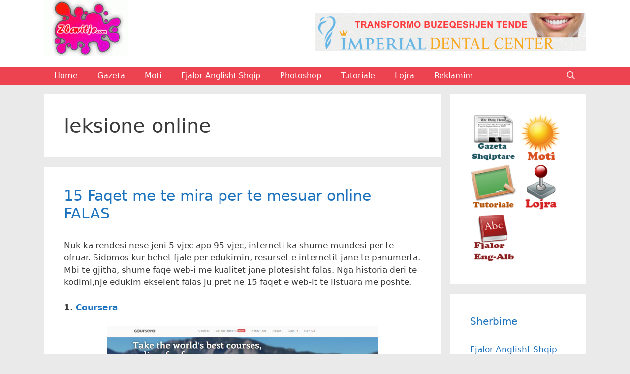

--- FILE ---
content_type: text/html; charset=UTF-8
request_url: https://www.zbavitje.com/tag/leksione-online/
body_size: 12878
content:
<!DOCTYPE html>
<html dir="ltr" lang="en-US" prefix="og: https://ogp.me/ns#">
<head>
	<meta charset="UTF-8">
	<title>leksione online |</title>

		<!-- All in One SEO 4.9.3 - aioseo.com -->
	<meta name="robots" content="max-image-preview:large" />
	<link rel="canonical" href="https://www.zbavitje.com/tag/leksione-online/" />
	<meta name="generator" content="All in One SEO (AIOSEO) 4.9.3" />
		<script type="application/ld+json" class="aioseo-schema">
			{"@context":"https:\/\/schema.org","@graph":[{"@type":"BreadcrumbList","@id":"https:\/\/www.zbavitje.com\/tag\/leksione-online\/#breadcrumblist","itemListElement":[{"@type":"ListItem","@id":"https:\/\/www.zbavitje.com#listItem","position":1,"name":"Home","item":"https:\/\/www.zbavitje.com","nextItem":{"@type":"ListItem","@id":"https:\/\/www.zbavitje.com\/tag\/leksione-online\/#listItem","name":"leksione online"}},{"@type":"ListItem","@id":"https:\/\/www.zbavitje.com\/tag\/leksione-online\/#listItem","position":2,"name":"leksione online","previousItem":{"@type":"ListItem","@id":"https:\/\/www.zbavitje.com#listItem","name":"Home"}}]},{"@type":"CollectionPage","@id":"https:\/\/www.zbavitje.com\/tag\/leksione-online\/#collectionpage","url":"https:\/\/www.zbavitje.com\/tag\/leksione-online\/","name":"leksione online |","inLanguage":"en-US","isPartOf":{"@id":"https:\/\/www.zbavitje.com\/#website"},"breadcrumb":{"@id":"https:\/\/www.zbavitje.com\/tag\/leksione-online\/#breadcrumblist"}},{"@type":"Organization","@id":"https:\/\/www.zbavitje.com\/#organization","url":"https:\/\/www.zbavitje.com\/","logo":{"@type":"ImageObject","url":"https:\/\/www.zbavitje.com\/wp-content\/uploads\/2019\/02\/cropped-zbavitje_logo-1.gif","@id":"https:\/\/www.zbavitje.com\/tag\/leksione-online\/#organizationLogo","width":196,"height":131},"image":{"@id":"https:\/\/www.zbavitje.com\/tag\/leksione-online\/#organizationLogo"}},{"@type":"WebSite","@id":"https:\/\/www.zbavitje.com\/#website","url":"https:\/\/www.zbavitje.com\/","inLanguage":"en-US","publisher":{"@id":"https:\/\/www.zbavitje.com\/#organization"}}]}
		</script>
		<!-- All in One SEO -->

<meta name="viewport" content="width=device-width, initial-scale=1"><link rel='dns-prefetch' href='//www.zbavitje.com' />
<link rel="alternate" type="application/rss+xml" title=" &raquo; Feed" href="https://www.zbavitje.com/feed/" />
<link rel="alternate" type="application/rss+xml" title=" &raquo; Comments Feed" href="https://www.zbavitje.com/comments/feed/" />
<link rel="alternate" type="application/rss+xml" title=" &raquo; leksione online Tag Feed" href="https://www.zbavitje.com/tag/leksione-online/feed/" />
<style id='wp-img-auto-sizes-contain-inline-css' type='text/css'>
img:is([sizes=auto i],[sizes^="auto," i]){contain-intrinsic-size:3000px 1500px}
/*# sourceURL=wp-img-auto-sizes-contain-inline-css */
</style>
<link rel='stylesheet' id='moti2-css' href='https://www.zbavitje.com/moti/styles/style.css?ver=3.1' type='text/css' media='all' />
<link rel='stylesheet' id='structured-content-frontend-css' href='https://www.zbavitje.com/wp-content/plugins/structured-content/dist/blocks.style.build.css?ver=1.7.0' type='text/css' media='all' />
<style id='wp-emoji-styles-inline-css' type='text/css'>

	img.wp-smiley, img.emoji {
		display: inline !important;
		border: none !important;
		box-shadow: none !important;
		height: 1em !important;
		width: 1em !important;
		margin: 0 0.07em !important;
		vertical-align: -0.1em !important;
		background: none !important;
		padding: 0 !important;
	}
/*# sourceURL=wp-emoji-styles-inline-css */
</style>
<link rel='stylesheet' id='wp-block-library-css' href='https://www.zbavitje.com/wp-includes/css/dist/block-library/style.min.css?ver=6.9' type='text/css' media='all' />
<style id='global-styles-inline-css' type='text/css'>
:root{--wp--preset--aspect-ratio--square: 1;--wp--preset--aspect-ratio--4-3: 4/3;--wp--preset--aspect-ratio--3-4: 3/4;--wp--preset--aspect-ratio--3-2: 3/2;--wp--preset--aspect-ratio--2-3: 2/3;--wp--preset--aspect-ratio--16-9: 16/9;--wp--preset--aspect-ratio--9-16: 9/16;--wp--preset--color--black: #000000;--wp--preset--color--cyan-bluish-gray: #abb8c3;--wp--preset--color--white: #ffffff;--wp--preset--color--pale-pink: #f78da7;--wp--preset--color--vivid-red: #cf2e2e;--wp--preset--color--luminous-vivid-orange: #ff6900;--wp--preset--color--luminous-vivid-amber: #fcb900;--wp--preset--color--light-green-cyan: #7bdcb5;--wp--preset--color--vivid-green-cyan: #00d084;--wp--preset--color--pale-cyan-blue: #8ed1fc;--wp--preset--color--vivid-cyan-blue: #0693e3;--wp--preset--color--vivid-purple: #9b51e0;--wp--preset--color--contrast: var(--contrast);--wp--preset--color--contrast-2: var(--contrast-2);--wp--preset--color--contrast-3: var(--contrast-3);--wp--preset--color--base: var(--base);--wp--preset--color--base-2: var(--base-2);--wp--preset--color--base-3: var(--base-3);--wp--preset--color--accent: var(--accent);--wp--preset--gradient--vivid-cyan-blue-to-vivid-purple: linear-gradient(135deg,rgb(6,147,227) 0%,rgb(155,81,224) 100%);--wp--preset--gradient--light-green-cyan-to-vivid-green-cyan: linear-gradient(135deg,rgb(122,220,180) 0%,rgb(0,208,130) 100%);--wp--preset--gradient--luminous-vivid-amber-to-luminous-vivid-orange: linear-gradient(135deg,rgb(252,185,0) 0%,rgb(255,105,0) 100%);--wp--preset--gradient--luminous-vivid-orange-to-vivid-red: linear-gradient(135deg,rgb(255,105,0) 0%,rgb(207,46,46) 100%);--wp--preset--gradient--very-light-gray-to-cyan-bluish-gray: linear-gradient(135deg,rgb(238,238,238) 0%,rgb(169,184,195) 100%);--wp--preset--gradient--cool-to-warm-spectrum: linear-gradient(135deg,rgb(74,234,220) 0%,rgb(151,120,209) 20%,rgb(207,42,186) 40%,rgb(238,44,130) 60%,rgb(251,105,98) 80%,rgb(254,248,76) 100%);--wp--preset--gradient--blush-light-purple: linear-gradient(135deg,rgb(255,206,236) 0%,rgb(152,150,240) 100%);--wp--preset--gradient--blush-bordeaux: linear-gradient(135deg,rgb(254,205,165) 0%,rgb(254,45,45) 50%,rgb(107,0,62) 100%);--wp--preset--gradient--luminous-dusk: linear-gradient(135deg,rgb(255,203,112) 0%,rgb(199,81,192) 50%,rgb(65,88,208) 100%);--wp--preset--gradient--pale-ocean: linear-gradient(135deg,rgb(255,245,203) 0%,rgb(182,227,212) 50%,rgb(51,167,181) 100%);--wp--preset--gradient--electric-grass: linear-gradient(135deg,rgb(202,248,128) 0%,rgb(113,206,126) 100%);--wp--preset--gradient--midnight: linear-gradient(135deg,rgb(2,3,129) 0%,rgb(40,116,252) 100%);--wp--preset--font-size--small: 13px;--wp--preset--font-size--medium: 20px;--wp--preset--font-size--large: 36px;--wp--preset--font-size--x-large: 42px;--wp--preset--spacing--20: 0.44rem;--wp--preset--spacing--30: 0.67rem;--wp--preset--spacing--40: 1rem;--wp--preset--spacing--50: 1.5rem;--wp--preset--spacing--60: 2.25rem;--wp--preset--spacing--70: 3.38rem;--wp--preset--spacing--80: 5.06rem;--wp--preset--shadow--natural: 6px 6px 9px rgba(0, 0, 0, 0.2);--wp--preset--shadow--deep: 12px 12px 50px rgba(0, 0, 0, 0.4);--wp--preset--shadow--sharp: 6px 6px 0px rgba(0, 0, 0, 0.2);--wp--preset--shadow--outlined: 6px 6px 0px -3px rgb(255, 255, 255), 6px 6px rgb(0, 0, 0);--wp--preset--shadow--crisp: 6px 6px 0px rgb(0, 0, 0);}:where(.is-layout-flex){gap: 0.5em;}:where(.is-layout-grid){gap: 0.5em;}body .is-layout-flex{display: flex;}.is-layout-flex{flex-wrap: wrap;align-items: center;}.is-layout-flex > :is(*, div){margin: 0;}body .is-layout-grid{display: grid;}.is-layout-grid > :is(*, div){margin: 0;}:where(.wp-block-columns.is-layout-flex){gap: 2em;}:where(.wp-block-columns.is-layout-grid){gap: 2em;}:where(.wp-block-post-template.is-layout-flex){gap: 1.25em;}:where(.wp-block-post-template.is-layout-grid){gap: 1.25em;}.has-black-color{color: var(--wp--preset--color--black) !important;}.has-cyan-bluish-gray-color{color: var(--wp--preset--color--cyan-bluish-gray) !important;}.has-white-color{color: var(--wp--preset--color--white) !important;}.has-pale-pink-color{color: var(--wp--preset--color--pale-pink) !important;}.has-vivid-red-color{color: var(--wp--preset--color--vivid-red) !important;}.has-luminous-vivid-orange-color{color: var(--wp--preset--color--luminous-vivid-orange) !important;}.has-luminous-vivid-amber-color{color: var(--wp--preset--color--luminous-vivid-amber) !important;}.has-light-green-cyan-color{color: var(--wp--preset--color--light-green-cyan) !important;}.has-vivid-green-cyan-color{color: var(--wp--preset--color--vivid-green-cyan) !important;}.has-pale-cyan-blue-color{color: var(--wp--preset--color--pale-cyan-blue) !important;}.has-vivid-cyan-blue-color{color: var(--wp--preset--color--vivid-cyan-blue) !important;}.has-vivid-purple-color{color: var(--wp--preset--color--vivid-purple) !important;}.has-black-background-color{background-color: var(--wp--preset--color--black) !important;}.has-cyan-bluish-gray-background-color{background-color: var(--wp--preset--color--cyan-bluish-gray) !important;}.has-white-background-color{background-color: var(--wp--preset--color--white) !important;}.has-pale-pink-background-color{background-color: var(--wp--preset--color--pale-pink) !important;}.has-vivid-red-background-color{background-color: var(--wp--preset--color--vivid-red) !important;}.has-luminous-vivid-orange-background-color{background-color: var(--wp--preset--color--luminous-vivid-orange) !important;}.has-luminous-vivid-amber-background-color{background-color: var(--wp--preset--color--luminous-vivid-amber) !important;}.has-light-green-cyan-background-color{background-color: var(--wp--preset--color--light-green-cyan) !important;}.has-vivid-green-cyan-background-color{background-color: var(--wp--preset--color--vivid-green-cyan) !important;}.has-pale-cyan-blue-background-color{background-color: var(--wp--preset--color--pale-cyan-blue) !important;}.has-vivid-cyan-blue-background-color{background-color: var(--wp--preset--color--vivid-cyan-blue) !important;}.has-vivid-purple-background-color{background-color: var(--wp--preset--color--vivid-purple) !important;}.has-black-border-color{border-color: var(--wp--preset--color--black) !important;}.has-cyan-bluish-gray-border-color{border-color: var(--wp--preset--color--cyan-bluish-gray) !important;}.has-white-border-color{border-color: var(--wp--preset--color--white) !important;}.has-pale-pink-border-color{border-color: var(--wp--preset--color--pale-pink) !important;}.has-vivid-red-border-color{border-color: var(--wp--preset--color--vivid-red) !important;}.has-luminous-vivid-orange-border-color{border-color: var(--wp--preset--color--luminous-vivid-orange) !important;}.has-luminous-vivid-amber-border-color{border-color: var(--wp--preset--color--luminous-vivid-amber) !important;}.has-light-green-cyan-border-color{border-color: var(--wp--preset--color--light-green-cyan) !important;}.has-vivid-green-cyan-border-color{border-color: var(--wp--preset--color--vivid-green-cyan) !important;}.has-pale-cyan-blue-border-color{border-color: var(--wp--preset--color--pale-cyan-blue) !important;}.has-vivid-cyan-blue-border-color{border-color: var(--wp--preset--color--vivid-cyan-blue) !important;}.has-vivid-purple-border-color{border-color: var(--wp--preset--color--vivid-purple) !important;}.has-vivid-cyan-blue-to-vivid-purple-gradient-background{background: var(--wp--preset--gradient--vivid-cyan-blue-to-vivid-purple) !important;}.has-light-green-cyan-to-vivid-green-cyan-gradient-background{background: var(--wp--preset--gradient--light-green-cyan-to-vivid-green-cyan) !important;}.has-luminous-vivid-amber-to-luminous-vivid-orange-gradient-background{background: var(--wp--preset--gradient--luminous-vivid-amber-to-luminous-vivid-orange) !important;}.has-luminous-vivid-orange-to-vivid-red-gradient-background{background: var(--wp--preset--gradient--luminous-vivid-orange-to-vivid-red) !important;}.has-very-light-gray-to-cyan-bluish-gray-gradient-background{background: var(--wp--preset--gradient--very-light-gray-to-cyan-bluish-gray) !important;}.has-cool-to-warm-spectrum-gradient-background{background: var(--wp--preset--gradient--cool-to-warm-spectrum) !important;}.has-blush-light-purple-gradient-background{background: var(--wp--preset--gradient--blush-light-purple) !important;}.has-blush-bordeaux-gradient-background{background: var(--wp--preset--gradient--blush-bordeaux) !important;}.has-luminous-dusk-gradient-background{background: var(--wp--preset--gradient--luminous-dusk) !important;}.has-pale-ocean-gradient-background{background: var(--wp--preset--gradient--pale-ocean) !important;}.has-electric-grass-gradient-background{background: var(--wp--preset--gradient--electric-grass) !important;}.has-midnight-gradient-background{background: var(--wp--preset--gradient--midnight) !important;}.has-small-font-size{font-size: var(--wp--preset--font-size--small) !important;}.has-medium-font-size{font-size: var(--wp--preset--font-size--medium) !important;}.has-large-font-size{font-size: var(--wp--preset--font-size--large) !important;}.has-x-large-font-size{font-size: var(--wp--preset--font-size--x-large) !important;}
/*# sourceURL=global-styles-inline-css */
</style>

<style id='classic-theme-styles-inline-css' type='text/css'>
/*! This file is auto-generated */
.wp-block-button__link{color:#fff;background-color:#32373c;border-radius:9999px;box-shadow:none;text-decoration:none;padding:calc(.667em + 2px) calc(1.333em + 2px);font-size:1.125em}.wp-block-file__button{background:#32373c;color:#fff;text-decoration:none}
/*# sourceURL=/wp-includes/css/classic-themes.min.css */
</style>
<link rel='stylesheet' id='generate-style-grid-css' href='https://www.zbavitje.com/wp-content/themes/generatepress/assets/css/unsemantic-grid.min.css?ver=3.6.1' type='text/css' media='all' />
<link rel='stylesheet' id='generate-style-css' href='https://www.zbavitje.com/wp-content/themes/generatepress/assets/css/style.min.css?ver=3.6.1' type='text/css' media='all' />
<style id='generate-style-inline-css' type='text/css'>
body{background-color:#eaeaea;color:#3a3a3a;}a{color:#1e73be;}a:hover, a:focus, a:active{color:#000000;}body .grid-container{max-width:1100px;}.wp-block-group__inner-container{max-width:1100px;margin-left:auto;margin-right:auto;}.site-header .header-image{width:170px;}.navigation-search{position:absolute;left:-99999px;pointer-events:none;visibility:hidden;z-index:20;width:100%;top:0;transition:opacity 100ms ease-in-out;opacity:0;}.navigation-search.nav-search-active{left:0;right:0;pointer-events:auto;visibility:visible;opacity:1;}.navigation-search input[type="search"]{outline:0;border:0;vertical-align:bottom;line-height:1;opacity:0.9;width:100%;z-index:20;border-radius:0;-webkit-appearance:none;height:60px;}.navigation-search input::-ms-clear{display:none;width:0;height:0;}.navigation-search input::-ms-reveal{display:none;width:0;height:0;}.navigation-search input::-webkit-search-decoration, .navigation-search input::-webkit-search-cancel-button, .navigation-search input::-webkit-search-results-button, .navigation-search input::-webkit-search-results-decoration{display:none;}.main-navigation li.search-item{z-index:21;}li.search-item.active{transition:opacity 100ms ease-in-out;}.nav-left-sidebar .main-navigation li.search-item.active,.nav-right-sidebar .main-navigation li.search-item.active{width:auto;display:inline-block;float:right;}.gen-sidebar-nav .navigation-search{top:auto;bottom:0;}:root{--contrast:#222222;--contrast-2:#575760;--contrast-3:#b2b2be;--base:#f0f0f0;--base-2:#f7f8f9;--base-3:#ffffff;--accent:#1e73be;}:root .has-contrast-color{color:var(--contrast);}:root .has-contrast-background-color{background-color:var(--contrast);}:root .has-contrast-2-color{color:var(--contrast-2);}:root .has-contrast-2-background-color{background-color:var(--contrast-2);}:root .has-contrast-3-color{color:var(--contrast-3);}:root .has-contrast-3-background-color{background-color:var(--contrast-3);}:root .has-base-color{color:var(--base);}:root .has-base-background-color{background-color:var(--base);}:root .has-base-2-color{color:var(--base-2);}:root .has-base-2-background-color{background-color:var(--base-2);}:root .has-base-3-color{color:var(--base-3);}:root .has-base-3-background-color{background-color:var(--base-3);}:root .has-accent-color{color:var(--accent);}:root .has-accent-background-color{background-color:var(--accent);}body, button, input, select, textarea{font-family:-apple-system, system-ui, BlinkMacSystemFont, "Segoe UI", Helvetica, Arial, sans-serif, "Apple Color Emoji", "Segoe UI Emoji", "Segoe UI Symbol";}body{line-height:1.5;}.entry-content > [class*="wp-block-"]:not(:last-child):not(.wp-block-heading){margin-bottom:1.5em;}.main-title{font-size:45px;}.main-navigation a, .menu-toggle{font-size:16px;}.main-navigation .main-nav ul ul li a{font-size:15px;}.sidebar .widget, .footer-widgets .widget{font-size:17px;}h1{font-weight:300;font-size:40px;}h2{font-weight:300;font-size:30px;}h3{font-size:20px;}h4{font-size:inherit;}h5{font-size:inherit;}@media (max-width:768px){.main-title{font-size:30px;}h1{font-size:30px;}h2{font-size:25px;}}.top-bar{background-color:#636363;color:#ffffff;}.top-bar a{color:#ffffff;}.top-bar a:hover{color:#303030;}.site-header{background-color:#ffffff;color:#3a3a3a;}.site-header a{color:#3a3a3a;}.main-title a,.main-title a:hover{color:#222222;}.site-description{color:#757575;}.main-navigation,.main-navigation ul ul{background-color:#ed4250;}.main-navigation .main-nav ul li a, .main-navigation .menu-toggle, .main-navigation .menu-bar-items{color:#ffffff;}.main-navigation .main-nav ul li:not([class*="current-menu-"]):hover > a, .main-navigation .main-nav ul li:not([class*="current-menu-"]):focus > a, .main-navigation .main-nav ul li.sfHover:not([class*="current-menu-"]) > a, .main-navigation .menu-bar-item:hover > a, .main-navigation .menu-bar-item.sfHover > a{color:#ffffff;background-color:#c42f2f;}button.menu-toggle:hover,button.menu-toggle:focus,.main-navigation .mobile-bar-items a,.main-navigation .mobile-bar-items a:hover,.main-navigation .mobile-bar-items a:focus{color:#ffffff;}.main-navigation .main-nav ul li[class*="current-menu-"] > a{color:#ffffff;background-color:#c42f2f;}.navigation-search input[type="search"],.navigation-search input[type="search"]:active, .navigation-search input[type="search"]:focus, .main-navigation .main-nav ul li.search-item.active > a, .main-navigation .menu-bar-items .search-item.active > a{color:#ffffff;background-color:#c42f2f;}.main-navigation ul ul{background-color:#c42f2f;}.main-navigation .main-nav ul ul li a{color:#ffffff;}.main-navigation .main-nav ul ul li:not([class*="current-menu-"]):hover > a,.main-navigation .main-nav ul ul li:not([class*="current-menu-"]):focus > a, .main-navigation .main-nav ul ul li.sfHover:not([class*="current-menu-"]) > a{color:#fcd9d6;background-color:#c42f2f;}.main-navigation .main-nav ul ul li[class*="current-menu-"] > a{color:#fcd9d6;background-color:#c42f2f;}.separate-containers .inside-article, .separate-containers .comments-area, .separate-containers .page-header, .one-container .container, .separate-containers .paging-navigation, .inside-page-header{background-color:#ffffff;}.entry-meta{color:#595959;}.entry-meta a{color:#595959;}.entry-meta a:hover{color:#1e73be;}.sidebar .widget{background-color:#ffffff;}.sidebar .widget .widget-title{color:#000000;}.footer-widgets{background-color:#ffffff;}.footer-widgets .widget-title{color:#000000;}.site-info{color:#ffffff;background-color:#222222;}.site-info a{color:#ffffff;}.site-info a:hover{color:#606060;}.footer-bar .widget_nav_menu .current-menu-item a{color:#606060;}input[type="text"],input[type="email"],input[type="url"],input[type="password"],input[type="search"],input[type="tel"],input[type="number"],textarea,select{color:#666666;background-color:#fafafa;border-color:#cccccc;}input[type="text"]:focus,input[type="email"]:focus,input[type="url"]:focus,input[type="password"]:focus,input[type="search"]:focus,input[type="tel"]:focus,input[type="number"]:focus,textarea:focus,select:focus{color:#666666;background-color:#ffffff;border-color:#bfbfbf;}button,html input[type="button"],input[type="reset"],input[type="submit"],a.button,a.wp-block-button__link:not(.has-background){color:#ffffff;background-color:#666666;}button:hover,html input[type="button"]:hover,input[type="reset"]:hover,input[type="submit"]:hover,a.button:hover,button:focus,html input[type="button"]:focus,input[type="reset"]:focus,input[type="submit"]:focus,a.button:focus,a.wp-block-button__link:not(.has-background):active,a.wp-block-button__link:not(.has-background):focus,a.wp-block-button__link:not(.has-background):hover{color:#ffffff;background-color:#3f3f3f;}a.generate-back-to-top{background-color:rgba( 0,0,0,0.4 );color:#ffffff;}a.generate-back-to-top:hover,a.generate-back-to-top:focus{background-color:rgba( 0,0,0,0.6 );color:#ffffff;}:root{--gp-search-modal-bg-color:var(--base-3);--gp-search-modal-text-color:var(--contrast);--gp-search-modal-overlay-bg-color:rgba(0,0,0,0.2);}@media (max-width: 768px){.main-navigation .menu-bar-item:hover > a, .main-navigation .menu-bar-item.sfHover > a{background:none;color:#ffffff;}}.inside-top-bar{padding:10px;}.inside-header{padding:0px 40px 0px 40px;}.site-main .wp-block-group__inner-container{padding:40px;}.entry-content .alignwide, body:not(.no-sidebar) .entry-content .alignfull{margin-left:-40px;width:calc(100% + 80px);max-width:calc(100% + 80px);}.main-navigation .main-nav ul li a,.menu-toggle,.main-navigation .mobile-bar-items a{line-height:36px;}.navigation-search input[type="search"]{height:36px;}.rtl .menu-item-has-children .dropdown-menu-toggle{padding-left:20px;}.rtl .main-navigation .main-nav ul li.menu-item-has-children > a{padding-right:20px;}.site-info{padding:20px;}@media (max-width:768px){.separate-containers .inside-article, .separate-containers .comments-area, .separate-containers .page-header, .separate-containers .paging-navigation, .one-container .site-content, .inside-page-header{padding:30px;}.site-main .wp-block-group__inner-container{padding:30px;}.site-info{padding-right:10px;padding-left:10px;}.entry-content .alignwide, body:not(.no-sidebar) .entry-content .alignfull{margin-left:-30px;width:calc(100% + 60px);max-width:calc(100% + 60px);}}.one-container .sidebar .widget{padding:0px;}/* End cached CSS */@media (max-width: 768px){.main-navigation .menu-toggle,.main-navigation .mobile-bar-items,.sidebar-nav-mobile:not(#sticky-placeholder){display:block;}.main-navigation ul,.gen-sidebar-nav{display:none;}[class*="nav-float-"] .site-header .inside-header > *{float:none;clear:both;}}
.dynamic-author-image-rounded{border-radius:100%;}.dynamic-featured-image, .dynamic-author-image{vertical-align:middle;}.one-container.blog .dynamic-content-template:not(:last-child), .one-container.archive .dynamic-content-template:not(:last-child){padding-bottom:0px;}.dynamic-entry-excerpt > p:last-child{margin-bottom:0px;}
/*# sourceURL=generate-style-inline-css */
</style>
<link rel='stylesheet' id='generate-mobile-style-css' href='https://www.zbavitje.com/wp-content/themes/generatepress/assets/css/mobile.min.css?ver=3.6.1' type='text/css' media='all' />
<link rel='stylesheet' id='generate-font-icons-css' href='https://www.zbavitje.com/wp-content/themes/generatepress/assets/css/components/font-icons.min.css?ver=3.6.1' type='text/css' media='all' />
<link rel='stylesheet' id='generate-blog-images-css' href='https://www.zbavitje.com/wp-content/plugins/gp-premium/blog/functions/css/featured-images.min.css?ver=2.5.0' type='text/css' media='all' />
<link rel="https://api.w.org/" href="https://www.zbavitje.com/wp-json/" /><link rel="alternate" title="JSON" type="application/json" href="https://www.zbavitje.com/wp-json/wp/v2/tags/545" /><link rel="EditURI" type="application/rsd+xml" title="RSD" href="https://www.zbavitje.com/xmlrpc.php?rsd" />
<meta name="generator" content="WordPress 6.9" />
<link rel="icon" href="https://www.zbavitje.com/wp-content/uploads/2019/02/cropped-cropped-zbavitje_logo-32x32.gif" sizes="32x32" />
<link rel="icon" href="https://www.zbavitje.com/wp-content/uploads/2019/02/cropped-cropped-zbavitje_logo-192x192.gif" sizes="192x192" />
<link rel="apple-touch-icon" href="https://www.zbavitje.com/wp-content/uploads/2019/02/cropped-cropped-zbavitje_logo-180x180.gif" />
<meta name="msapplication-TileImage" content="https://www.zbavitje.com/wp-content/uploads/2019/02/cropped-cropped-zbavitje_logo-270x270.gif" />
		<style id="wp-custom-css">
			.blog-post-single-meta {
		display:none;
}	
.post-meta-date,.post-meta-comments {
	display:none;
}

.blog-post-single-title:after, .page-title:after{
	width:100%;
}

@media only screen and (max-width: 450px) {
	
.main {
    width: auto !important;
    height: auto;
    overflow: hidden;
}

body #main {
    padding: 1em 0;
}

#kushtet-aktuale {
	height: auto;
}
	

#kushtet-aktuale .more {
	width: inherit;
	height: auto;
	margin: 0;
	display: block;
	padding: 0em 0 1em 1em;
	overflow: hidden;
}

#kushtet-aktuale .title {
	 padding: 0.5em 0 0 0.5em;
}
	
#kushtet-aktuale .temperaturat .icon img {
	margin:0;
}
	
	
#kushtet-aktuale .temperaturat{
		width: auto;
}
	
#kushtet-aktuale .temperaturat .trego-kushtet .cond {
   text-align:left;
		display:inline;
}
#ditet-e-javes {
  width: 100%;
	height: auto;
	margin-top: 2em;
}		
	
#ditet-e-javes .dayname {
	border-bottom: 1px #ccc solid;
  padding: 0 0 1em 0;
 background: linear-gradient(to bottom, #ffffff 71%,#f7f2f2 100%);
	border-right: 0;
}	
	
	
#ditet-e-javes .dita {
	border-bottom: 0; 
}
	
.ad336 {
 width: auto;
 height: auto;
 margin: 2em 0 0 0;
 border:none;
}

p.mob { display:block; text-align:center; }
	
#ditet-e-javes .dita   {
  float:left; margin-right:1em; margin-right: 1%; width: 48%;
}	
	
}



/*
***********************
* =CSS code per GazetaShqiptare Page 
***********************
*/

.h1gazeta {
	font-family:Arial;
	color:#174E91;
	letter-spacing:-2px;
	}
	
.titlediv {
	
	float:left;
	width:230px;}	

.gazeta {
	border:1px solid;
	margin: 10px 10px 10px 10px;
	border-radius: 5px;
	border-color:#344D61;
	padding:5px;
	
	}
/* This imageless css button was generated by CSSButtonGenerator.com */	
	
.gazetalink {
	-moz-box-shadow:inset 0px 1px 0px 0px #ffffff;
	-webkit-box-shadow:inset 0px 1px 0px 0px #ffffff;
	box-shadow:inset 0px 1px 0px 0px #ffffff;
	background:-webkit-gradient( linear, left top, left bottom, color-stop(0.05, #ededed), color-stop(1, #dfdfdf) );
	background:-moz-linear-gradient( center top, #ededed 5%, #dfdfdf 100% );
	filter:progid:DXImageTransform.Microsoft.gradient(startColorstr='#ededed', endColorstr='#dfdfdf');
	background-color:#ededed;
	-moz-border-radius:4px;
	-webkit-border-radius:4px;
	border-radius:4px;
	border:1px solid #a32fa3;
	display:inline-block;
	color:#777777;
	font-family:Arial;
	font-size:14px;
	font-weight:bold;
	padding:6px 24px;
	text-decoration:none;
	text-shadow:1px 1px 0px #ffffff;
	margin-top:3px;
		
}.gazetalink:hover {
	background:-webkit-gradient( linear, left top, left bottom, color-stop(0.05, #dfdfdf), color-stop(1, #ededed) );
	background:-moz-linear-gradient( center top, #dfdfdf 5%, #ededed 100% );
	filter:progid:DXImageTransform.Microsoft.gradient(startColorstr='#dfdfdf', endColorstr='#ededed');
	background-color:#dfdfdf;
}.gazetalink:active {
	position:relative;
	top:1px;
}
/* This imageless css button was generated by CSSButtonGenerator.com */	
	
.gazetatitle {
	margin:2px; 
	padding:5px;
	display:inline;
	color:#376B84;
	font-family:Arial;
	
	}	
	
.gazetaparagraf{
	font-family:Arial;
	font-size:14px;}	


/*
***********************
* =End of CSS code per GazetaShqiptare Page 
***********************
*/		</style>
		</head>

<body class="archive tag tag-leksione-online tag-545 wp-custom-logo wp-embed-responsive wp-theme-generatepress post-image-below-header post-image-aligned-center sticky-menu-fade right-sidebar nav-below-header separate-containers fluid-header active-footer-widgets-0 nav-search-enabled nav-aligned-left header-aligned-left dropdown-hover" itemtype="https://schema.org/Blog" itemscope>
	<a class="screen-reader-text skip-link" href="#content" title="Skip to content">Skip to content</a>		<header class="site-header" id="masthead" aria-label="Site"  itemtype="https://schema.org/WPHeader" itemscope>
			<div class="inside-header grid-container grid-parent">
							<div class="header-widget">
				<aside id="text-455293460" class="widget inner-padding widget_text">			<div class="textwidget"><p><center><a href="https://www.zbavitje.com/imperialdentalcenter"><img decoding="async" src="https://www.zbavitje.com/wp-content/uploads/2019/02/Banner-Imperial-1-e1551379889876.gif" alt="Klinike Dentare" width="550" height="78" name="" /></a></center></p>
</div>
		</aside>			</div>
			<div class="site-logo">
					<a href="https://www.zbavitje.com/" rel="home">
						<img  class="header-image is-logo-image" alt="" src="https://www.zbavitje.com/wp-content/uploads/2019/02/cropped-zbavitje_logo-1.gif" />
					</a>
				</div>			</div>
		</header>
				<nav class="main-navigation sub-menu-right" id="site-navigation" aria-label="Primary"  itemtype="https://schema.org/SiteNavigationElement" itemscope>
			<div class="inside-navigation grid-container grid-parent">
				<form method="get" class="search-form navigation-search" action="https://www.zbavitje.com/">
					<input type="search" class="search-field" value="" name="s" title="Search" />
				</form>		<div class="mobile-bar-items">
						<span class="search-item">
				<a aria-label="Open Search Bar" href="#">
									</a>
			</span>
		</div>
						<button class="menu-toggle" aria-controls="primary-menu" aria-expanded="false">
					<span class="mobile-menu">Menu</span>				</button>
				<div id="primary-menu" class="main-nav"><ul id="menu-navigation-bar" class=" menu sf-menu"><li id="menu-item-1850" class="menu-item menu-item-type-custom menu-item-object-custom menu-item-home menu-item-1850"><a href="https://www.zbavitje.com/">Home</a></li>
<li id="menu-item-2813" class="menu-item menu-item-type-custom menu-item-object-custom menu-item-2813"><a href="https://www.zbavitje.com/gazeta-shqiptare/">Gazeta</a></li>
<li id="menu-item-2814" class="menu-item menu-item-type-custom menu-item-object-custom menu-item-2814"><a href="https://www.zbavitje.com/parashikimi-i-motit/">Moti</a></li>
<li id="menu-item-1858" class="menu-item menu-item-type-post_type menu-item-object-page menu-item-1858"><a href="https://www.zbavitje.com/fjalor-anglisht-shqip/">Fjalor Anglisht Shqip</a></li>
<li id="menu-item-2812" class="menu-item menu-item-type-custom menu-item-object-custom menu-item-2812"><a href="https://www.zbavitje.com/category/photoshop/">Photoshop</a></li>
<li id="menu-item-2858" class="menu-item menu-item-type-taxonomy menu-item-object-category menu-item-2858"><a href="https://www.zbavitje.com/category/tutoriale/">Tutoriale</a></li>
<li id="menu-item-3700" class="menu-item menu-item-type-custom menu-item-object-custom menu-item-3700"><a href="http://www.lojramemakina.com/">Lojra</a></li>
<li id="menu-item-3785" class="menu-item menu-item-type-post_type menu-item-object-page menu-item-3785"><a href="https://www.zbavitje.com/reklamim/">Reklamim</a></li>
<li class="search-item menu-item-align-right"><a aria-label="Open Search Bar" href="#"></a></li></ul></div>			</div>
		</nav>
		
	<div class="site grid-container container hfeed grid-parent" id="page">
				<div class="site-content" id="content">
			
	<div class="content-area grid-parent mobile-grid-100 grid-75 tablet-grid-75" id="primary">
		<main class="site-main" id="main">
					<header class="page-header" aria-label="Page">
			
			<h1 class="page-title">
				leksione online			</h1>

					</header>
		<article id="post-3508" class="post-3508 post type-post status-publish format-standard hentry category-sherbime-online tag-edukim-i-vazhdueshem tag-leksione-online tag-leksione-profesionale tag-shkollim" itemtype="https://schema.org/CreativeWork" itemscope>
	<div class="inside-article">
					<header class="entry-header">
				<h2 class="entry-title" itemprop="headline"><a href="https://www.zbavitje.com/sherbime-online/15-faqet-me-te-mira-per-te-mesuar-online-falas/" rel="bookmark">15 Faqet me te mira per te mesuar online FALAS</a></h2>			</header>
			
			<div class="entry-content" itemprop="text">
				<p>Nuk ka rendesi nese jeni 5 vjec apo 95 vjec, interneti ka shume mundesi per te ofruar. Sidomos kur behet fjale per edukimin, resurset e internetit jane te panumerta. Mbi te gjitha, shume faqe web-i me kualitet jane plotesisht falas. Nga historia deri te kodimi,nje edukim ekselent falas ju pret ne 15 faqet e web-it te listuara me poshte.</p>
<p><strong>1. <a title="Coursera" href="https://www.coursera.org/" rel="nofollow">Coursera</a></strong></p>
<p><img fetchpriority="high" decoding="async" class="aligncenter size-full wp-image-3679" src="https://www.zbavitje.com/wp-content/uploads/2014/11/Coursera-e1421802511804.jpg" alt="Coursera-e1421802511804" width="550" height="147" srcset="https://www.zbavitje.com/wp-content/uploads/2014/11/Coursera-e1421802511804.jpg 550w, https://www.zbavitje.com/wp-content/uploads/2014/11/Coursera-e1421802511804-300x80.jpg 300w" sizes="(max-width: 550px) 100vw, 550px" /></p>
<p>&nbsp;</p>
<p>Coursera.org eshte nje faqe web partnere me shume universitete dhe organizata neper bote. Kjo faqe ju sjell shumellojshmeri temash dhe prespektivash.. Coursera eshte mjet shume i fuqishem per edukimin online dhe perfshin gjithashtu kurse nga disa nga universitetet me te mira boterore. Coursera eshte shume e dobishme nese po kerkoni te studioni tematika te ndryshme ose nese deshironi kurse nga shkolla te ndryshme.</p>
<p><strong>2. <a title="Khan Academy" href="https://www.khanacademy.org/" rel="nofollow">Khan Academy</a></strong></p>
<p><img decoding="async" class="aligncenter size-full wp-image-3675" src="https://www.zbavitje.com/wp-content/uploads/2014/11/Khan-Academy.jpg" alt="Khan-Academy" width="550" height="204" srcset="https://www.zbavitje.com/wp-content/uploads/2014/11/Khan-Academy.jpg 550w, https://www.zbavitje.com/wp-content/uploads/2014/11/Khan-Academy-300x111.jpg 300w" sizes="(max-width: 550px) 100vw, 550px" /></p>
<p>Duke qene partnere me shume kolegje, akademia Khan ofron nje faqosje shume mire te organizuar dhe shume te dobishme. Duke u kujdesur per shume kurse ne internet, Akademia Khan ofron nje detajim mbreselenes rreth shume temave. Akademia Khan eshte lehtesisht e perdorshme dhe kjo ju lehteson akoma me teper edukimin e vazhdueshem.</p>
<p><strong>3. <a title="Open Culture Online Courses" href="http://www.openculture.com/freeonlinecourses" rel="nofollow">Open Culture Online Courses</a></strong></p>
<p><img decoding="async" class="aligncenter size-full wp-image-3681" src="https://www.zbavitje.com/wp-content/uploads/2014/11/Open-Culture-Online-Courses-.jpg" alt="Open-Culture-Online-Courses-" width="550" height="99" srcset="https://www.zbavitje.com/wp-content/uploads/2014/11/Open-Culture-Online-Courses-.jpg 550w, https://www.zbavitje.com/wp-content/uploads/2014/11/Open-Culture-Online-Courses--300x54.jpg 300w" sizes="(max-width: 550px) 100vw, 550px" /></p>
<p>&nbsp;</p>
<p>Nese po perpiqeni te gjeni materialet qe ju nevojiten, provoni te hapni listat e kurseve online te Open Culture. Faqja permban rreth 1000 leksione,video apo incizime nga univerisitet ne gjithe boten. Kjo faqe permban shume materiale qe gjenden vetem ne faqet private te universiteteve, dhe jane shume mire te kategorizuara. Kjo do te thote se ju mund te gjeni qindra kurse universitare pa qene nevoja qe te kerkoni vecanerisht ne cdo faqe interneti individuale te universiteteve . Lista e Open Culture permban kurse nga Anglia, Australia, Wales dhe shume universitete shteterore amerikane. Pra mund te themi qe eshte nje resurs i dobishem per te gjetur kurse edukuese.</p>
<p class="read-more-container"><a title="15 Faqet me te mira per te mesuar online FALAS" class="read-more content-read-more" href="https://www.zbavitje.com/sherbime-online/15-faqet-me-te-mira-per-te-mesuar-online-falas/#more-3508" aria-label="Read more about 15 Faqet me te mira per te mesuar online FALAS">Read more</a></p>
			</div>

					<footer class="entry-meta" aria-label="Entry meta">
			<span class="cat-links"><span class="screen-reader-text">Categories </span><a href="https://www.zbavitje.com/category/sherbime-online/" rel="category tag">Sherbime Online</a></span> <span class="tags-links"><span class="screen-reader-text">Tags </span><a href="https://www.zbavitje.com/tag/edukim-i-vazhdueshem/" rel="tag">edukim i vazhdueshem</a>, <a href="https://www.zbavitje.com/tag/leksione-online/" rel="tag">leksione online</a>, <a href="https://www.zbavitje.com/tag/leksione-profesionale/" rel="tag">leksione profesionale</a>, <a href="https://www.zbavitje.com/tag/shkollim/" rel="tag">shkollim</a></span> <span class="comments-link"><a href="https://www.zbavitje.com/sherbime-online/15-faqet-me-te-mira-per-te-mesuar-online-falas/#respond">Leave a comment</a></span> 		</footer>
			</div>
</article>
		</main>
	</div>

	<div class="widget-area sidebar is-right-sidebar grid-25 tablet-grid-25 grid-parent" id="right-sidebar">
	<div class="inside-right-sidebar">
		<aside id="text-455293444" class="widget inner-padding widget_text">			<div class="textwidget"><a title="Gazeta Shqiptare" href="https://www.zbavitje.com/gazeta-shqiptare/"><img name="" src="https://www.zbavitje.com/wp-content/uploads/2012/12/gazeta-shqiptare.png" width="95" height="95"></a><a title="Parashikimi i Motit" href="https://www.zbavitje.com/parashikimi-i-motit/"><img name="" src="https://www.zbavitje.com/wp-content/uploads/2012/12/moti.png" width="95" height="95"></a><a title="Tutoriale" href="https://www.zbavitje.com/tag/tutorial/"><img name="" src="https://www.zbavitje.com/wp-content/uploads/2019/02/tutoriale.png" width="95" height="95"></a><a title="Lojra" href="https://www.lojramemakina.com/"><img name="" src="https://www.zbavitje.com/wp-content/uploads/2012/12/lojra.png" width="95" height="95"></a><a title="Fjalor Anglisht Shqip" href="https://www.zbavitje.com/fjalor-anglisht-shqip/"><img name="" src="https://www.zbavitje.com/wp-content/uploads/2012/12/fjalor.png" width="95" height="95"></div>
		</aside><aside id="text-455293461" class="widget inner-padding widget_text"><h2 class="widget-title">Sherbime</h2>			<div class="textwidget"><p><a href="https://www.zbavitje.com/fjalor-anglisht-shqip/">Fjalor Anglisht Shqip</a></p>
<p><a href="http://www.zbavitje.com/fjalor/fjalor-gjermanisht-shqip/">Fjalor Gjermanisht Shqip</a><br />
<br /><a href="http://www.zbavitje.com/fjalor/fjalor-italisht-shqip/">Fjalor Italisht Shqip</a><br />
<br /><a href="https://www.zbavitje.com/gazeta-shqiptare/">Gazeta Shqiptare</a><br />
<br /><a href="https://www.zbavitje.com/parashikimi-i-motit/">Parashikimi i Motit</a></p>
</div>
		</aside><aside id="categories-228739241" class="widget inner-padding widget_categories"><h2 class="widget-title">Kategorite</h2>
			<ul>
					<li class="cat-item cat-item-345"><a href="https://www.zbavitje.com/category/bote-e-cuditshme/">Bote e Cuditshme</a> (4)
</li>
	<li class="cat-item cat-item-30"><a href="https://www.zbavitje.com/category/cars-makina/">Cars &#8211; Makina</a> (16)
</li>
	<li class="cat-item cat-item-44"><a href="https://www.zbavitje.com/category/celulare/">Celulare</a> (15)
</li>
	<li class="cat-item cat-item-385"><a href="https://www.zbavitje.com/category/dizenjim/">Dizenjim</a> (1)
</li>
	<li class="cat-item cat-item-467"><a href="https://www.zbavitje.com/category/fjalor/">Fjalor</a> (2)
</li>
	<li class="cat-item cat-item-487"><a href="https://www.zbavitje.com/category/harta/">Harta</a> (2)
</li>
	<li class="cat-item cat-item-395"><a href="https://www.zbavitje.com/category/internet-marketing/">Internet Marketing</a> (2)
</li>
	<li class="cat-item cat-item-102"><a href="https://www.zbavitje.com/category/kamera/">Kamera</a> (6)
</li>
	<li class="cat-item cat-item-38"><a href="https://www.zbavitje.com/category/kompjutera/">Kompjutera</a> (9)
</li>
	<li class="cat-item cat-item-4"><a href="https://www.zbavitje.com/category/kuriozitete/">Kuriozitete</a> (21)
</li>
	<li class="cat-item cat-item-583"><a href="https://www.zbavitje.com/category/moti-ne/">moti-ne</a> (101)
</li>
	<li class="cat-item cat-item-513"><a href="https://www.zbavitje.com/category/photoshop/">Photoshop</a> (4)
</li>
	<li class="cat-item cat-item-335"><a href="https://www.zbavitje.com/category/sherbime-online/">Sherbime Online</a> (4)
</li>
	<li class="cat-item cat-item-297"><a href="https://www.zbavitje.com/category/shkarkime/">Shkarkime</a> (3)
</li>
	<li class="cat-item cat-item-351"><a href="https://www.zbavitje.com/category/show-biz/">Show Biz</a> (1)
</li>
	<li class="cat-item cat-item-1"><a href="https://www.zbavitje.com/category/tema-te-ndryshme/">Tema te Ndryshme</a> (3)
</li>
	<li class="cat-item cat-item-585"><a href="https://www.zbavitje.com/category/tools/">Tools</a> (1)
</li>
	<li class="cat-item cat-item-394"><a href="https://www.zbavitje.com/category/top-videos/">Top Videos</a> (2)
</li>
	<li class="cat-item cat-item-522"><a href="https://www.zbavitje.com/category/turizem/">Turizem</a> (6)
</li>
	<li class="cat-item cat-item-49"><a href="https://www.zbavitje.com/category/tutoriale/">Tutoriale</a> (12)
<ul class='children'>
	<li class="cat-item cat-item-519"><a href="https://www.zbavitje.com/category/tutoriale/web/">Web</a> (1)
</li>
</ul>
</li>
	<li class="cat-item cat-item-8"><a href="https://www.zbavitje.com/category/video-humoristike/">Video Humoristike</a> (3)
</li>
			</ul>

			</aside><aside id="linkcat-2" class="widget inner-padding widget_links"><h2 class="widget-title">Friends</h2>
	<ul class='xoxo blogroll'>
<li><a href="http://www.gizmoholic.com/tools/fluke-117-review/" title="Fluke 117" target="_blank">Fluke 117</a></li>
<li><a href="https://erickbrockway.com/kbb-method-knowledge-business-blueprint-and-mindmint-software-review/" target="_blank">Kbb Method Review</a></li>
<li><a href="http://www.elektrikuniversal.com/" target="_blank">Materiale Elektrike</a></li>

	</ul>
</aside>
	</div>
</div>

	</div>
</div>


<div class="site-footer">
			<footer class="site-info" aria-label="Site"  itemtype="https://schema.org/WPFooter" itemscope>
			<div class="inside-site-info grid-container grid-parent">
								<div class="copyright-bar">
					Zbavitje.com &copy; 2026				</div>
			</div>
		</footer>
		</div>

<script type="speculationrules">
{"prefetch":[{"source":"document","where":{"and":[{"href_matches":"/*"},{"not":{"href_matches":["/wp-*.php","/wp-admin/*","/wp-content/uploads/*","/wp-content/*","/wp-content/plugins/*","/wp-content/themes/generatepress/*","/*\\?(.+)"]}},{"not":{"selector_matches":"a[rel~=\"nofollow\"]"}},{"not":{"selector_matches":".no-prefetch, .no-prefetch a"}}]},"eagerness":"conservative"}]}
</script>
<script>window.wpsc_print_css_uri = 'https://www.zbavitje.com/wp-content/plugins/structured-content/dist/print.css';</script>
<!-- Infolinks START -->
<script type="text/javascript">jQuery(document).ready(function(){jQuery('.description').before('<span><!--INFOLINKS_OFF--></span>');jQuery('.description').after('<span><!--INFOLINKS_ON--></span>');jQuery('#headerimg').before('<span><!--INFOLINKS_OFF--></span>');jQuery('#headerimg').after('<span><!--INFOLINKS_ON--></span>');jQuery('h1').before('<span><!--INFOLINKS_OFF--></span>');jQuery('h1').after('<span><!--INFOLINKS_ON--></span>');jQuery('h1').before('<span><!--INFOLINKS_OFF--></span>');jQuery('h1').after('<span><!--INFOLINKS_ON--></span>');});</script>
<script type="text/javascript">
    var infolinks_pid = 3348387; 
    var infolinks_plugin_version = "WP_3.2.3"; 
    var infolinks_resources = "https://resources.infolinks.com/js"; 
</script>
<script type="text/javascript" src="https://resources.infolinks.com/js/infolinks_main.js" ></script>
<!-- Infolinks END --><script id="generate-a11y">
!function(){"use strict";if("querySelector"in document&&"addEventListener"in window){var e=document.body;e.addEventListener("pointerdown",(function(){e.classList.add("using-mouse")}),{passive:!0}),e.addEventListener("keydown",(function(){e.classList.remove("using-mouse")}),{passive:!0})}}();
</script>
<script src="https://www.zbavitje.com/wp-content/plugins/structured-content/dist/app.build.js?ver=1.7.0" id="structured-content-frontend-js"></script>
<script id="generate-menu-js-before">
var generatepressMenu = {"toggleOpenedSubMenus":true,"openSubMenuLabel":"Open Sub-Menu","closeSubMenuLabel":"Close Sub-Menu"};
//# sourceURL=generate-menu-js-before
</script>
<script src="https://www.zbavitje.com/wp-content/themes/generatepress/assets/js/menu.min.js?ver=3.6.1" id="generate-menu-js"></script>
<script id="generate-navigation-search-js-before">
var generatepressNavSearch = {"open":"Open Search Bar","close":"Close Search Bar"};
//# sourceURL=generate-navigation-search-js-before
</script>
<script src="https://www.zbavitje.com/wp-content/themes/generatepress/assets/js/navigation-search.min.js?ver=3.6.1" id="generate-navigation-search-js"></script>
<script id="wp-emoji-settings" type="application/json">
{"baseUrl":"https://s.w.org/images/core/emoji/17.0.2/72x72/","ext":".png","svgUrl":"https://s.w.org/images/core/emoji/17.0.2/svg/","svgExt":".svg","source":{"concatemoji":"https://www.zbavitje.com/wp-includes/js/wp-emoji-release.min.js?ver=6.9"}}
</script>
<script type="module">
/*! This file is auto-generated */
const a=JSON.parse(document.getElementById("wp-emoji-settings").textContent),o=(window._wpemojiSettings=a,"wpEmojiSettingsSupports"),s=["flag","emoji"];function i(e){try{var t={supportTests:e,timestamp:(new Date).valueOf()};sessionStorage.setItem(o,JSON.stringify(t))}catch(e){}}function c(e,t,n){e.clearRect(0,0,e.canvas.width,e.canvas.height),e.fillText(t,0,0);t=new Uint32Array(e.getImageData(0,0,e.canvas.width,e.canvas.height).data);e.clearRect(0,0,e.canvas.width,e.canvas.height),e.fillText(n,0,0);const a=new Uint32Array(e.getImageData(0,0,e.canvas.width,e.canvas.height).data);return t.every((e,t)=>e===a[t])}function p(e,t){e.clearRect(0,0,e.canvas.width,e.canvas.height),e.fillText(t,0,0);var n=e.getImageData(16,16,1,1);for(let e=0;e<n.data.length;e++)if(0!==n.data[e])return!1;return!0}function u(e,t,n,a){switch(t){case"flag":return n(e,"\ud83c\udff3\ufe0f\u200d\u26a7\ufe0f","\ud83c\udff3\ufe0f\u200b\u26a7\ufe0f")?!1:!n(e,"\ud83c\udde8\ud83c\uddf6","\ud83c\udde8\u200b\ud83c\uddf6")&&!n(e,"\ud83c\udff4\udb40\udc67\udb40\udc62\udb40\udc65\udb40\udc6e\udb40\udc67\udb40\udc7f","\ud83c\udff4\u200b\udb40\udc67\u200b\udb40\udc62\u200b\udb40\udc65\u200b\udb40\udc6e\u200b\udb40\udc67\u200b\udb40\udc7f");case"emoji":return!a(e,"\ud83e\u1fac8")}return!1}function f(e,t,n,a){let r;const o=(r="undefined"!=typeof WorkerGlobalScope&&self instanceof WorkerGlobalScope?new OffscreenCanvas(300,150):document.createElement("canvas")).getContext("2d",{willReadFrequently:!0}),s=(o.textBaseline="top",o.font="600 32px Arial",{});return e.forEach(e=>{s[e]=t(o,e,n,a)}),s}function r(e){var t=document.createElement("script");t.src=e,t.defer=!0,document.head.appendChild(t)}a.supports={everything:!0,everythingExceptFlag:!0},new Promise(t=>{let n=function(){try{var e=JSON.parse(sessionStorage.getItem(o));if("object"==typeof e&&"number"==typeof e.timestamp&&(new Date).valueOf()<e.timestamp+604800&&"object"==typeof e.supportTests)return e.supportTests}catch(e){}return null}();if(!n){if("undefined"!=typeof Worker&&"undefined"!=typeof OffscreenCanvas&&"undefined"!=typeof URL&&URL.createObjectURL&&"undefined"!=typeof Blob)try{var e="postMessage("+f.toString()+"("+[JSON.stringify(s),u.toString(),c.toString(),p.toString()].join(",")+"));",a=new Blob([e],{type:"text/javascript"});const r=new Worker(URL.createObjectURL(a),{name:"wpTestEmojiSupports"});return void(r.onmessage=e=>{i(n=e.data),r.terminate(),t(n)})}catch(e){}i(n=f(s,u,c,p))}t(n)}).then(e=>{for(const n in e)a.supports[n]=e[n],a.supports.everything=a.supports.everything&&a.supports[n],"flag"!==n&&(a.supports.everythingExceptFlag=a.supports.everythingExceptFlag&&a.supports[n]);var t;a.supports.everythingExceptFlag=a.supports.everythingExceptFlag&&!a.supports.flag,a.supports.everything||((t=a.source||{}).concatemoji?r(t.concatemoji):t.wpemoji&&t.twemoji&&(r(t.twemoji),r(t.wpemoji)))});
//# sourceURL=https://www.zbavitje.com/wp-includes/js/wp-emoji-loader.min.js
</script>

</body>
</html>
